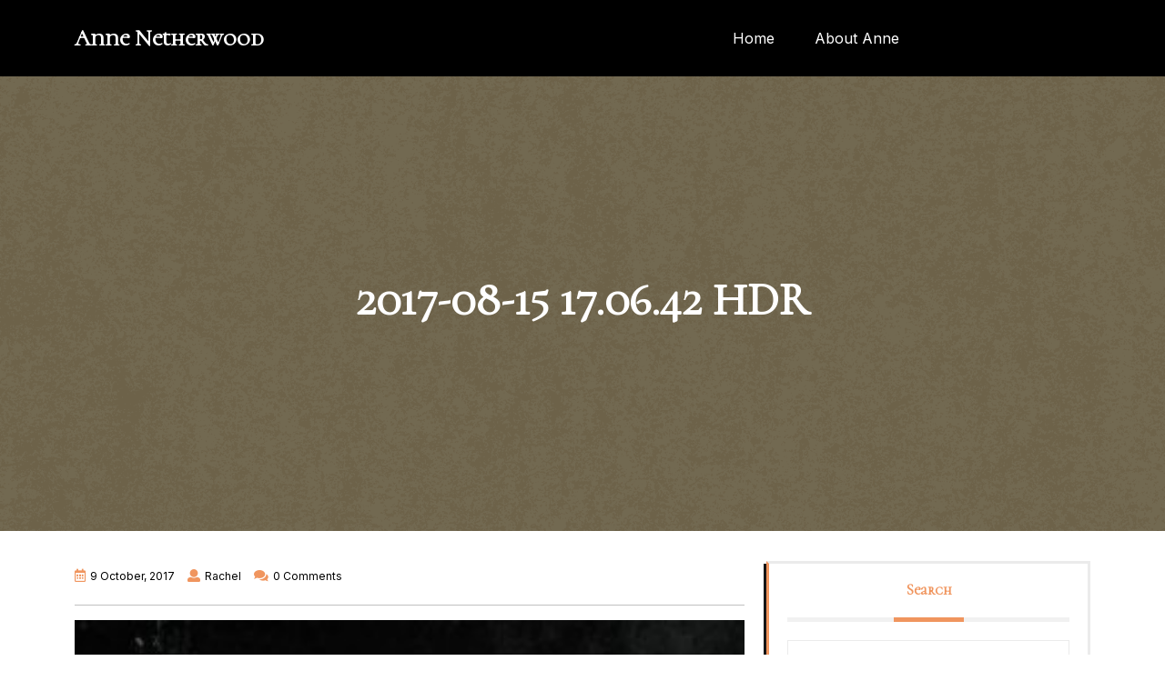

--- FILE ---
content_type: text/html; charset=UTF-8
request_url: https://annenetherwood.co.uk/constructing-reciprocal-frame-roof-straw-bale-chapel/2017-08-15-17-06-42-hdr/
body_size: 7662
content:
<!DOCTYPE html>
<html lang="en-US">
<head>
  <meta charset="UTF-8">
  <meta name="viewport" content="width=device-width">
  <meta name='robots' content='index, follow, max-image-preview:large, max-snippet:-1, max-video-preview:-1' />

	<!-- This site is optimized with the Yoast SEO plugin v22.5 - https://yoast.com/wordpress/plugins/seo/ -->
	<title>2017-08-15 17.06.42 HDR - Anne Netherwood</title>
	<link rel="canonical" href="https://annenetherwood.co.uk/constructing-reciprocal-frame-roof-straw-bale-chapel/2017-08-15-17-06-42-hdr/" />
	<meta property="og:locale" content="en_US" />
	<meta property="og:type" content="article" />
	<meta property="og:title" content="2017-08-15 17.06.42 HDR - Anne Netherwood" />
	<meta property="og:description" content="bracing the roof plate sections" />
	<meta property="og:url" content="https://annenetherwood.co.uk/constructing-reciprocal-frame-roof-straw-bale-chapel/2017-08-15-17-06-42-hdr/" />
	<meta property="og:site_name" content="Anne Netherwood" />
	<meta property="article:modified_time" content="2017-10-09T19:09:38+00:00" />
	<meta property="og:image" content="https://annenetherwood.co.uk/constructing-reciprocal-frame-roof-straw-bale-chapel/2017-08-15-17-06-42-hdr" />
	<meta property="og:image:width" content="1200" />
	<meta property="og:image:height" content="900" />
	<meta property="og:image:type" content="image/jpeg" />
	<meta name="twitter:card" content="summary_large_image" />
	<script type="application/ld+json" class="yoast-schema-graph">{"@context":"https://schema.org","@graph":[{"@type":"WebPage","@id":"https://annenetherwood.co.uk/constructing-reciprocal-frame-roof-straw-bale-chapel/2017-08-15-17-06-42-hdr/","url":"https://annenetherwood.co.uk/constructing-reciprocal-frame-roof-straw-bale-chapel/2017-08-15-17-06-42-hdr/","name":"2017-08-15 17.06.42 HDR - Anne Netherwood","isPartOf":{"@id":"https://annenetherwood.co.uk/#website"},"primaryImageOfPage":{"@id":"https://annenetherwood.co.uk/constructing-reciprocal-frame-roof-straw-bale-chapel/2017-08-15-17-06-42-hdr/#primaryimage"},"image":{"@id":"https://annenetherwood.co.uk/constructing-reciprocal-frame-roof-straw-bale-chapel/2017-08-15-17-06-42-hdr/#primaryimage"},"thumbnailUrl":"https://annenetherwood.co.uk/wp-content/uploads/2017/10/2017-08-15-17.06.42-HDR.jpg","datePublished":"2017-10-09T17:56:41+00:00","dateModified":"2017-10-09T19:09:38+00:00","breadcrumb":{"@id":"https://annenetherwood.co.uk/constructing-reciprocal-frame-roof-straw-bale-chapel/2017-08-15-17-06-42-hdr/#breadcrumb"},"inLanguage":"en-US","potentialAction":[{"@type":"ReadAction","target":["https://annenetherwood.co.uk/constructing-reciprocal-frame-roof-straw-bale-chapel/2017-08-15-17-06-42-hdr/"]}]},{"@type":"ImageObject","inLanguage":"en-US","@id":"https://annenetherwood.co.uk/constructing-reciprocal-frame-roof-straw-bale-chapel/2017-08-15-17-06-42-hdr/#primaryimage","url":"https://annenetherwood.co.uk/wp-content/uploads/2017/10/2017-08-15-17.06.42-HDR.jpg","contentUrl":"https://annenetherwood.co.uk/wp-content/uploads/2017/10/2017-08-15-17.06.42-HDR.jpg","width":1200,"height":900,"caption":"bracing the roof plate sections"},{"@type":"BreadcrumbList","@id":"https://annenetherwood.co.uk/constructing-reciprocal-frame-roof-straw-bale-chapel/2017-08-15-17-06-42-hdr/#breadcrumb","itemListElement":[{"@type":"ListItem","position":1,"name":"Home","item":"https://annenetherwood.co.uk/"},{"@type":"ListItem","position":2,"name":"Constructing the reciprocal frame roof for the straw bale chapel","item":"https://annenetherwood.co.uk/constructing-reciprocal-frame-roof-straw-bale-chapel/"},{"@type":"ListItem","position":3,"name":"2017-08-15 17.06.42 HDR"}]},{"@type":"WebSite","@id":"https://annenetherwood.co.uk/#website","url":"https://annenetherwood.co.uk/","name":"Anne Netherwood","description":"RIBA-accredited conservation architect","potentialAction":[{"@type":"SearchAction","target":{"@type":"EntryPoint","urlTemplate":"https://annenetherwood.co.uk/?s={search_term_string}"},"query-input":"required name=search_term_string"}],"inLanguage":"en-US"}]}</script>
	<!-- / Yoast SEO plugin. -->


<link rel='dns-prefetch' href='//fonts.googleapis.com' />
<link rel="alternate" type="application/rss+xml" title="Anne Netherwood &raquo; Feed" href="https://annenetherwood.co.uk/feed/" />
<style id='wp-block-library-theme-inline-css' type='text/css'>
.wp-block-audio figcaption{color:#555;font-size:13px;text-align:center}.is-dark-theme .wp-block-audio figcaption{color:#ffffffa6}.wp-block-audio{margin:0 0 1em}.wp-block-code{border:1px solid #ccc;border-radius:4px;font-family:Menlo,Consolas,monaco,monospace;padding:.8em 1em}.wp-block-embed figcaption{color:#555;font-size:13px;text-align:center}.is-dark-theme .wp-block-embed figcaption{color:#ffffffa6}.wp-block-embed{margin:0 0 1em}.blocks-gallery-caption{color:#555;font-size:13px;text-align:center}.is-dark-theme .blocks-gallery-caption{color:#ffffffa6}.wp-block-image figcaption{color:#555;font-size:13px;text-align:center}.is-dark-theme .wp-block-image figcaption{color:#ffffffa6}.wp-block-image{margin:0 0 1em}.wp-block-pullquote{border-bottom:4px solid;border-top:4px solid;color:currentColor;margin-bottom:1.75em}.wp-block-pullquote cite,.wp-block-pullquote footer,.wp-block-pullquote__citation{color:currentColor;font-size:.8125em;font-style:normal;text-transform:uppercase}.wp-block-quote{border-left:.25em solid;margin:0 0 1.75em;padding-left:1em}.wp-block-quote cite,.wp-block-quote footer{color:currentColor;font-size:.8125em;font-style:normal;position:relative}.wp-block-quote.has-text-align-right{border-left:none;border-right:.25em solid;padding-left:0;padding-right:1em}.wp-block-quote.has-text-align-center{border:none;padding-left:0}.wp-block-quote.is-large,.wp-block-quote.is-style-large,.wp-block-quote.is-style-plain{border:none}.wp-block-search .wp-block-search__label{font-weight:700}.wp-block-search__button{border:1px solid #ccc;padding:.375em .625em}:where(.wp-block-group.has-background){padding:1.25em 2.375em}.wp-block-separator.has-css-opacity{opacity:.4}.wp-block-separator{border:none;border-bottom:2px solid;margin-left:auto;margin-right:auto}.wp-block-separator.has-alpha-channel-opacity{opacity:1}.wp-block-separator:not(.is-style-wide):not(.is-style-dots){width:100px}.wp-block-separator.has-background:not(.is-style-dots){border-bottom:none;height:1px}.wp-block-separator.has-background:not(.is-style-wide):not(.is-style-dots){height:2px}.wp-block-table{margin:0 0 1em}.wp-block-table td,.wp-block-table th{word-break:normal}.wp-block-table figcaption{color:#555;font-size:13px;text-align:center}.is-dark-theme .wp-block-table figcaption{color:#ffffffa6}.wp-block-video figcaption{color:#555;font-size:13px;text-align:center}.is-dark-theme .wp-block-video figcaption{color:#ffffffa6}.wp-block-video{margin:0 0 1em}.wp-block-template-part.has-background{margin-bottom:0;margin-top:0;padding:1.25em 2.375em}
</style>
<style id='classic-theme-styles-inline-css' type='text/css'>
/*! This file is auto-generated */
.wp-block-button__link{color:#fff;background-color:#32373c;border-radius:9999px;box-shadow:none;text-decoration:none;padding:calc(.667em + 2px) calc(1.333em + 2px);font-size:1.125em}.wp-block-file__button{background:#32373c;color:#fff;text-decoration:none}
</style>
<style id='global-styles-inline-css' type='text/css'>
body{--wp--preset--color--black: #000000;--wp--preset--color--cyan-bluish-gray: #abb8c3;--wp--preset--color--white: #ffffff;--wp--preset--color--pale-pink: #f78da7;--wp--preset--color--vivid-red: #cf2e2e;--wp--preset--color--luminous-vivid-orange: #ff6900;--wp--preset--color--luminous-vivid-amber: #fcb900;--wp--preset--color--light-green-cyan: #7bdcb5;--wp--preset--color--vivid-green-cyan: #00d084;--wp--preset--color--pale-cyan-blue: #8ed1fc;--wp--preset--color--vivid-cyan-blue: #0693e3;--wp--preset--color--vivid-purple: #9b51e0;--wp--preset--gradient--vivid-cyan-blue-to-vivid-purple: linear-gradient(135deg,rgba(6,147,227,1) 0%,rgb(155,81,224) 100%);--wp--preset--gradient--light-green-cyan-to-vivid-green-cyan: linear-gradient(135deg,rgb(122,220,180) 0%,rgb(0,208,130) 100%);--wp--preset--gradient--luminous-vivid-amber-to-luminous-vivid-orange: linear-gradient(135deg,rgba(252,185,0,1) 0%,rgba(255,105,0,1) 100%);--wp--preset--gradient--luminous-vivid-orange-to-vivid-red: linear-gradient(135deg,rgba(255,105,0,1) 0%,rgb(207,46,46) 100%);--wp--preset--gradient--very-light-gray-to-cyan-bluish-gray: linear-gradient(135deg,rgb(238,238,238) 0%,rgb(169,184,195) 100%);--wp--preset--gradient--cool-to-warm-spectrum: linear-gradient(135deg,rgb(74,234,220) 0%,rgb(151,120,209) 20%,rgb(207,42,186) 40%,rgb(238,44,130) 60%,rgb(251,105,98) 80%,rgb(254,248,76) 100%);--wp--preset--gradient--blush-light-purple: linear-gradient(135deg,rgb(255,206,236) 0%,rgb(152,150,240) 100%);--wp--preset--gradient--blush-bordeaux: linear-gradient(135deg,rgb(254,205,165) 0%,rgb(254,45,45) 50%,rgb(107,0,62) 100%);--wp--preset--gradient--luminous-dusk: linear-gradient(135deg,rgb(255,203,112) 0%,rgb(199,81,192) 50%,rgb(65,88,208) 100%);--wp--preset--gradient--pale-ocean: linear-gradient(135deg,rgb(255,245,203) 0%,rgb(182,227,212) 50%,rgb(51,167,181) 100%);--wp--preset--gradient--electric-grass: linear-gradient(135deg,rgb(202,248,128) 0%,rgb(113,206,126) 100%);--wp--preset--gradient--midnight: linear-gradient(135deg,rgb(2,3,129) 0%,rgb(40,116,252) 100%);--wp--preset--font-size--small: 13px;--wp--preset--font-size--medium: 20px;--wp--preset--font-size--large: 36px;--wp--preset--font-size--x-large: 42px;--wp--preset--spacing--20: 0.44rem;--wp--preset--spacing--30: 0.67rem;--wp--preset--spacing--40: 1rem;--wp--preset--spacing--50: 1.5rem;--wp--preset--spacing--60: 2.25rem;--wp--preset--spacing--70: 3.38rem;--wp--preset--spacing--80: 5.06rem;--wp--preset--shadow--natural: 6px 6px 9px rgba(0, 0, 0, 0.2);--wp--preset--shadow--deep: 12px 12px 50px rgba(0, 0, 0, 0.4);--wp--preset--shadow--sharp: 6px 6px 0px rgba(0, 0, 0, 0.2);--wp--preset--shadow--outlined: 6px 6px 0px -3px rgba(255, 255, 255, 1), 6px 6px rgba(0, 0, 0, 1);--wp--preset--shadow--crisp: 6px 6px 0px rgba(0, 0, 0, 1);}:where(.is-layout-flex){gap: 0.5em;}:where(.is-layout-grid){gap: 0.5em;}body .is-layout-flex{display: flex;}body .is-layout-flex{flex-wrap: wrap;align-items: center;}body .is-layout-flex > *{margin: 0;}body .is-layout-grid{display: grid;}body .is-layout-grid > *{margin: 0;}:where(.wp-block-columns.is-layout-flex){gap: 2em;}:where(.wp-block-columns.is-layout-grid){gap: 2em;}:where(.wp-block-post-template.is-layout-flex){gap: 1.25em;}:where(.wp-block-post-template.is-layout-grid){gap: 1.25em;}.has-black-color{color: var(--wp--preset--color--black) !important;}.has-cyan-bluish-gray-color{color: var(--wp--preset--color--cyan-bluish-gray) !important;}.has-white-color{color: var(--wp--preset--color--white) !important;}.has-pale-pink-color{color: var(--wp--preset--color--pale-pink) !important;}.has-vivid-red-color{color: var(--wp--preset--color--vivid-red) !important;}.has-luminous-vivid-orange-color{color: var(--wp--preset--color--luminous-vivid-orange) !important;}.has-luminous-vivid-amber-color{color: var(--wp--preset--color--luminous-vivid-amber) !important;}.has-light-green-cyan-color{color: var(--wp--preset--color--light-green-cyan) !important;}.has-vivid-green-cyan-color{color: var(--wp--preset--color--vivid-green-cyan) !important;}.has-pale-cyan-blue-color{color: var(--wp--preset--color--pale-cyan-blue) !important;}.has-vivid-cyan-blue-color{color: var(--wp--preset--color--vivid-cyan-blue) !important;}.has-vivid-purple-color{color: var(--wp--preset--color--vivid-purple) !important;}.has-black-background-color{background-color: var(--wp--preset--color--black) !important;}.has-cyan-bluish-gray-background-color{background-color: var(--wp--preset--color--cyan-bluish-gray) !important;}.has-white-background-color{background-color: var(--wp--preset--color--white) !important;}.has-pale-pink-background-color{background-color: var(--wp--preset--color--pale-pink) !important;}.has-vivid-red-background-color{background-color: var(--wp--preset--color--vivid-red) !important;}.has-luminous-vivid-orange-background-color{background-color: var(--wp--preset--color--luminous-vivid-orange) !important;}.has-luminous-vivid-amber-background-color{background-color: var(--wp--preset--color--luminous-vivid-amber) !important;}.has-light-green-cyan-background-color{background-color: var(--wp--preset--color--light-green-cyan) !important;}.has-vivid-green-cyan-background-color{background-color: var(--wp--preset--color--vivid-green-cyan) !important;}.has-pale-cyan-blue-background-color{background-color: var(--wp--preset--color--pale-cyan-blue) !important;}.has-vivid-cyan-blue-background-color{background-color: var(--wp--preset--color--vivid-cyan-blue) !important;}.has-vivid-purple-background-color{background-color: var(--wp--preset--color--vivid-purple) !important;}.has-black-border-color{border-color: var(--wp--preset--color--black) !important;}.has-cyan-bluish-gray-border-color{border-color: var(--wp--preset--color--cyan-bluish-gray) !important;}.has-white-border-color{border-color: var(--wp--preset--color--white) !important;}.has-pale-pink-border-color{border-color: var(--wp--preset--color--pale-pink) !important;}.has-vivid-red-border-color{border-color: var(--wp--preset--color--vivid-red) !important;}.has-luminous-vivid-orange-border-color{border-color: var(--wp--preset--color--luminous-vivid-orange) !important;}.has-luminous-vivid-amber-border-color{border-color: var(--wp--preset--color--luminous-vivid-amber) !important;}.has-light-green-cyan-border-color{border-color: var(--wp--preset--color--light-green-cyan) !important;}.has-vivid-green-cyan-border-color{border-color: var(--wp--preset--color--vivid-green-cyan) !important;}.has-pale-cyan-blue-border-color{border-color: var(--wp--preset--color--pale-cyan-blue) !important;}.has-vivid-cyan-blue-border-color{border-color: var(--wp--preset--color--vivid-cyan-blue) !important;}.has-vivid-purple-border-color{border-color: var(--wp--preset--color--vivid-purple) !important;}.has-vivid-cyan-blue-to-vivid-purple-gradient-background{background: var(--wp--preset--gradient--vivid-cyan-blue-to-vivid-purple) !important;}.has-light-green-cyan-to-vivid-green-cyan-gradient-background{background: var(--wp--preset--gradient--light-green-cyan-to-vivid-green-cyan) !important;}.has-luminous-vivid-amber-to-luminous-vivid-orange-gradient-background{background: var(--wp--preset--gradient--luminous-vivid-amber-to-luminous-vivid-orange) !important;}.has-luminous-vivid-orange-to-vivid-red-gradient-background{background: var(--wp--preset--gradient--luminous-vivid-orange-to-vivid-red) !important;}.has-very-light-gray-to-cyan-bluish-gray-gradient-background{background: var(--wp--preset--gradient--very-light-gray-to-cyan-bluish-gray) !important;}.has-cool-to-warm-spectrum-gradient-background{background: var(--wp--preset--gradient--cool-to-warm-spectrum) !important;}.has-blush-light-purple-gradient-background{background: var(--wp--preset--gradient--blush-light-purple) !important;}.has-blush-bordeaux-gradient-background{background: var(--wp--preset--gradient--blush-bordeaux) !important;}.has-luminous-dusk-gradient-background{background: var(--wp--preset--gradient--luminous-dusk) !important;}.has-pale-ocean-gradient-background{background: var(--wp--preset--gradient--pale-ocean) !important;}.has-electric-grass-gradient-background{background: var(--wp--preset--gradient--electric-grass) !important;}.has-midnight-gradient-background{background: var(--wp--preset--gradient--midnight) !important;}.has-small-font-size{font-size: var(--wp--preset--font-size--small) !important;}.has-medium-font-size{font-size: var(--wp--preset--font-size--medium) !important;}.has-large-font-size{font-size: var(--wp--preset--font-size--large) !important;}.has-x-large-font-size{font-size: var(--wp--preset--font-size--x-large) !important;}
.wp-block-navigation a:where(:not(.wp-element-button)){color: inherit;}
:where(.wp-block-post-template.is-layout-flex){gap: 1.25em;}:where(.wp-block-post-template.is-layout-grid){gap: 1.25em;}
:where(.wp-block-columns.is-layout-flex){gap: 2em;}:where(.wp-block-columns.is-layout-grid){gap: 2em;}
.wp-block-pullquote{font-size: 1.5em;line-height: 1.6;}
</style>
<link rel='stylesheet' id='wpo_min-header-0-css' href='https://annenetherwood.co.uk/wp-content/cache/wpo-minify/1769575729/assets/wpo-minify-header-dd755b97.min.css' type='text/css' media='all' />
<script type="text/javascript" src="https://annenetherwood.co.uk/wp-content/cache/wpo-minify/1769575729/assets/wpo-minify-header-6cc732ec.min.js" id="wpo_min-header-0-js"></script>
<link rel="https://api.w.org/" href="https://annenetherwood.co.uk/wp-json/" /><link rel="alternate" type="application/json" href="https://annenetherwood.co.uk/wp-json/wp/v2/media/438" /><link rel="EditURI" type="application/rsd+xml" title="RSD" href="https://annenetherwood.co.uk/xmlrpc.php?rsd" />
<meta name="generator" content="WordPress 6.5.7" />
<link rel='shortlink' href='https://annenetherwood.co.uk/?p=438' />
<link rel="alternate" type="application/json+oembed" href="https://annenetherwood.co.uk/wp-json/oembed/1.0/embed?url=https%3A%2F%2Fannenetherwood.co.uk%2Fconstructing-reciprocal-frame-roof-straw-bale-chapel%2F2017-08-15-17-06-42-hdr%2F" />
<link rel="alternate" type="text/xml+oembed" href="https://annenetherwood.co.uk/wp-json/oembed/1.0/embed?url=https%3A%2F%2Fannenetherwood.co.uk%2Fconstructing-reciprocal-frame-roof-straw-bale-chapel%2F2017-08-15-17-06-42-hdr%2F&#038;format=xml" />
<meta name="generator" content="Redux 4.4.15" /><style type="text/css">.wpupg-grid { transition: height 800; }</style><style type='text/css' media='all'>		img.custom-logo{
		    width: 150px;
		    max-width: 100%;
		}
	</style></head>

<body data-rsssl=1 class="attachment attachment-template-default single single-attachment postid-438 attachmentid-438 attachment-jpeg wp-embed-responsive">



<header role="banner">
	<a class="screen-reader-text skip-link" href="#tp_content">Skip to content</a>
		

<div class="headerbox " data-sticky="false">
  <div class="container">
    <div class="row">
      <div class="col-lg-3 col-md-4 col-sm-4 col-12 align-self-center">
                   <div class="logo">
                                            <h1><a href="https://annenetherwood.co.uk/" rel="home">Anne Netherwood</a></h1>
                                                                      </div>
                </div>
      <div class="col-lg-7 col-md-4 col-sm-4 col-6 align-self-center">
        
<div class="innermenuboxupper">
	<div class="innermenubox">
		<div class="toggle-nav mobile-menu">
			<button onclick="holiday_vacation_menu_open_nav()" class="responsivetoggle"><i class="fas fa-bars"></i><span class="screen-reader-text">Open Button</span></button>
		</div>
		<div id="mySidenav" class="nav sidenav">
			<nav id="site-navigation" class="main-navigation" role="navigation" aria-label="Top Menu">
		      	<div class="main-menu clearfix"><ul id="menu-new-menu-2024" class="clearfix mobile_nav"><li id="menu-item-714" class="menu-item menu-item-type-post_type menu-item-object-page menu-item-714"><a href="https://annenetherwood.co.uk/home-2/">Home</a></li>
<li id="menu-item-715" class="menu-item menu-item-type-post_type menu-item-object-page menu-item-715"><a href="https://annenetherwood.co.uk/about/">About Anne</a></li>
</ul></div>				<a href="javascript:void(0)" class="closebtn mobile-menu" onclick="holiday_vacation_menu_close_nav()"><i class="fas fa-times"></i><span class="screen-reader-text">Close Button</span></a>
			</nav>
		</div>
	</div>
</div>
      </div>
      <div class="col-lg-2 col-md-4 col-sm-4 col-6 offcanvas-div d-flex align-items-center align-self-center">
              </div>
    </div>
  </div>
</div></header>	<main id="tp_content" role="main">
					<div id="post-438" class="external-div">
		        <div class="box-image">
		          				            <img src="https://annenetherwood.co.uk/wp-content/themes/holiday-vacation/assets/images/sliderimage.png">
			        		        </div>
		        <div class="box-text">
		        	<h2>2017-08-15 17.06.42 HDR</h2>  
		        </div> 
			</div>
				<div class="container">
			<div id="primary" class="content-area">
							        <div class="row">
			          	<div class="col-lg-8 col-md-8">	           
				            <article id="post-438" class="post-438 attachment type-attachment status-inherit hentry">
    <div class="box-info">
                        <i class="far fa-calendar-alt mb-1"></i><span class="entry-date">9 October, 2017</span>
                            <i class="fas fa-user mb-1"></i><span class="entry-author">Rachel</span>
                            <i class="fas fa-comments mb-1"></i><span class="entry-comments">0 Comments</span>
                </div>
    <hr>
    <div class="box-content">
        <p class="attachment"><a href='https://annenetherwood.co.uk/wp-content/uploads/2017/10/2017-08-15-17.06.42-HDR.jpg'><img fetchpriority="high" decoding="async" width="300" height="225" src="https://annenetherwood.co.uk/wp-content/uploads/2017/10/2017-08-15-17.06.42-HDR-300x225.jpg" class="attachment-medium size-medium" alt="" srcset="https://annenetherwood.co.uk/wp-content/uploads/2017/10/2017-08-15-17.06.42-HDR-300x225.jpg 300w, https://annenetherwood.co.uk/wp-content/uploads/2017/10/2017-08-15-17.06.42-HDR-768x576.jpg 768w, https://annenetherwood.co.uk/wp-content/uploads/2017/10/2017-08-15-17.06.42-HDR-1024x768.jpg 1024w, https://annenetherwood.co.uk/wp-content/uploads/2017/10/2017-08-15-17.06.42-HDR-370x278.jpg 370w, https://annenetherwood.co.uk/wp-content/uploads/2017/10/2017-08-15-17.06.42-HDR-570x428.jpg 570w, https://annenetherwood.co.uk/wp-content/uploads/2017/10/2017-08-15-17.06.42-HDR-770x578.jpg 770w, https://annenetherwood.co.uk/wp-content/uploads/2017/10/2017-08-15-17.06.42-HDR-1170x878.jpg 1170w, https://annenetherwood.co.uk/wp-content/uploads/2017/10/2017-08-15-17.06.42-HDR-773x580.jpg 773w, https://annenetherwood.co.uk/wp-content/uploads/2017/10/2017-08-15-17.06.42-HDR.jpg 1200w" sizes="(max-width: 300px) 100vw, 300px" /></a></p>
<p>the sections were braced to keep them in line with the walls</p>
        
                
	<nav class="navigation post-navigation" aria-label="Posts">
		<h2 class="screen-reader-text">Post navigation</h2>
		<div class="nav-links"><div class="nav-previous"><a href="https://annenetherwood.co.uk/constructing-reciprocal-frame-roof-straw-bale-chapel/" rel="prev"><span class="meta-nav">Published in</span><span class="post-title">Constructing the reciprocal frame roof for the straw bale chapel</span></a></div></div>
	</nav>        <div class="clearfix"></div>
    </div>
      <div class="my-5">        <div class="related-post-block">
        <h3 class="text-center mb-3">Related Posts</h3>
        <div class="row">
                            <div class="col-lg-4 col-md-6">
                    <div id="category-post">
                        <article id="post-329" class="post-329 post type-post status-publish format-standard has-post-thumbnail hentry category-news">
                            <div class="page-box">
                                                                        <img width="1024" height="768" src="https://annenetherwood.co.uk/wp-content/uploads/2017/05/18.-General-view-from-south-east-again-compressed.jpg" class="attachment-post-thumbnail size-post-thumbnail wp-post-image" alt="view of St Mary&#039;s church Shawbury" decoding="async" srcset="https://annenetherwood.co.uk/wp-content/uploads/2017/05/18.-General-view-from-south-east-again-compressed.jpg 1024w, https://annenetherwood.co.uk/wp-content/uploads/2017/05/18.-General-view-from-south-east-again-compressed-300x225.jpg 300w, https://annenetherwood.co.uk/wp-content/uploads/2017/05/18.-General-view-from-south-east-again-compressed-768x576.jpg 768w, https://annenetherwood.co.uk/wp-content/uploads/2017/05/18.-General-view-from-south-east-again-compressed-370x278.jpg 370w, https://annenetherwood.co.uk/wp-content/uploads/2017/05/18.-General-view-from-south-east-again-compressed-570x428.jpg 570w, https://annenetherwood.co.uk/wp-content/uploads/2017/05/18.-General-view-from-south-east-again-compressed-770x578.jpg 770w, https://annenetherwood.co.uk/wp-content/uploads/2017/05/18.-General-view-from-south-east-again-compressed-773x580.jpg 773w" sizes="(max-width: 1024px) 100vw, 1024px" />    
                                                                <div class="box-content text-left">
                                    <h4 class="text-left py-2"><a href="https://annenetherwood.co.uk/st-mary-shawbury-tower-roof-repairs-completed/" title="St Mary Shawbury tower roof repairs completed">St Mary Shawbury tower roof repairs completed</a></h4>
                                    <p>St Mary's church now has a new roof, with the&hellip;</p>
                                                                        <div class="readmore-btn text-left mb-1">
                                        <a href="https://annenetherwood.co.uk/st-mary-shawbury-tower-roof-repairs-completed/" class="blogbutton-small" title="Read More">Read More</a>
                                    </div>
                                                                    </div>
                                <div class="clearfix"></div>
                            </div>
                        </article>
                    </div>
                </div>
                            <div class="col-lg-4 col-md-6">
                    <div id="category-post">
                        <article id="post-211" class="post-211 post type-post status-publish format-gallery has-post-thumbnail hentry category-news post_format-post-format-gallery">
                            <div class="page-box">
                                                                        <img width="448" height="336" src="https://annenetherwood.co.uk/wp-content/uploads/2016/10/West-elevation-close-up.jpg" class="attachment-post-thumbnail size-post-thumbnail wp-post-image" alt="West elevation close-up" decoding="async" srcset="https://annenetherwood.co.uk/wp-content/uploads/2016/10/West-elevation-close-up.jpg 448w, https://annenetherwood.co.uk/wp-content/uploads/2016/10/West-elevation-close-up-300x225.jpg 300w, https://annenetherwood.co.uk/wp-content/uploads/2016/10/West-elevation-close-up-370x278.jpg 370w" sizes="(max-width: 448px) 100vw, 448px" />    
                                                                <div class="box-content text-left">
                                    <h4 class="text-left py-2"><a href="https://annenetherwood.co.uk/les-vallades-an-update-on-the-farmhouse-in-france/" title="Les Vallades: an update">Les Vallades: an update</a></h4>
                                    <p>Les Vallades: an update Les Vallades is a farmhouse in&hellip;</p>
                                                                        <div class="readmore-btn text-left mb-1">
                                        <a href="https://annenetherwood.co.uk/les-vallades-an-update-on-the-farmhouse-in-france/" class="blogbutton-small" title="Read More">Read More</a>
                                    </div>
                                                                    </div>
                                <div class="clearfix"></div>
                            </div>
                        </article>
                    </div>
                </div>
                            <div class="col-lg-4 col-md-6">
                    <div id="category-post">
                        <article id="post-172" class="post-172 post type-post status-publish format-gallery has-post-thumbnail hentry category-news tag-easa-2016 post_format-post-format-gallery">
                            <div class="page-box">
                                                                        <img width="500" height="375" src="https://annenetherwood.co.uk/wp-content/uploads/2016/05/St-Michael_smaller.jpg" class="attachment-post-thumbnail size-post-thumbnail wp-post-image" alt="" decoding="async" loading="lazy" srcset="https://annenetherwood.co.uk/wp-content/uploads/2016/05/St-Michael_smaller.jpg 500w, https://annenetherwood.co.uk/wp-content/uploads/2016/05/St-Michael_smaller-300x225.jpg 300w, https://annenetherwood.co.uk/wp-content/uploads/2016/05/St-Michael_smaller-370x278.jpg 370w" sizes="(max-width: 500px) 100vw, 500px" />    
                                                                <div class="box-content text-left">
                                    <h4 class="text-left py-2"><a href="https://annenetherwood.co.uk/visit-to-knighton-on-teme/" title="St Michael and All Angels, Knighton-on-Teme">St Michael and All Angels, Knighton-on-Teme</a></h4>
                                    <p>St Michael and All Angels, Knighton-on-Teme The church is ancient,&hellip;</p>
                                                                        <div class="readmore-btn text-left mb-1">
                                        <a href="https://annenetherwood.co.uk/visit-to-knighton-on-teme/" class="blogbutton-small" title="Read More">Read More</a>
                                    </div>
                                                                    </div>
                                <div class="clearfix"></div>
                            </div>
                        </article>
                    </div>
                </div>
                    </div>
    </div>
</div>
</article>
									<div class="navigation">
							          								        </div>

											          	</div>
			          	<div class="col-lg-4 col-md-4" id="theme-sidebar">
<aside id="secondary" class="widget-area" role="complementary" aria-label="Blog Sidebar">
            <section id="search" class="widget widget_search">
            <h3 class="widget-title">Search</h3>
            

<form method="get" class="search-form" action="https://annenetherwood.co.uk/">	
	<input type="search" id="search-form-697e929f80354" class="search-field" placeholder="Search &hellip;" value="" name="s" />
	<button type="submit" class="search-submit">Search</button>
</form>
        </section>

        <section id="meta" class="widget widget_meta">
            <h3 class="widget-title">Meta</h3>
            <ul>
                                <li><a rel="nofollow" href="https://annenetherwood.co.uk/wp-login.php">Log in</a></li>
                            </ul>
        </section>

        <section id="archives" class="widget widget_archive">
            <h3 class="widget-title">Archives</h3>
            <ul>
                	<li><a href='https://annenetherwood.co.uk/2021/10/'>October 2021</a></li>
	<li><a href='https://annenetherwood.co.uk/2019/11/'>November 2019</a></li>
	<li><a href='https://annenetherwood.co.uk/2019/07/'>July 2019</a></li>
	<li><a href='https://annenetherwood.co.uk/2018/03/'>March 2018</a></li>
	<li><a href='https://annenetherwood.co.uk/2018/02/'>February 2018</a></li>
	<li><a href='https://annenetherwood.co.uk/2017/10/'>October 2017</a></li>
	<li><a href='https://annenetherwood.co.uk/2017/08/'>August 2017</a></li>
	<li><a href='https://annenetherwood.co.uk/2017/07/'>July 2017</a></li>
	<li><a href='https://annenetherwood.co.uk/2017/06/'>June 2017</a></li>
	<li><a href='https://annenetherwood.co.uk/2017/05/'>May 2017</a></li>
	<li><a href='https://annenetherwood.co.uk/2017/03/'>March 2017</a></li>
	<li><a href='https://annenetherwood.co.uk/2017/02/'>February 2017</a></li>
	<li><a href='https://annenetherwood.co.uk/2017/01/'>January 2017</a></li>
	<li><a href='https://annenetherwood.co.uk/2016/10/'>October 2016</a></li>
	<li><a href='https://annenetherwood.co.uk/2016/07/'>July 2016</a></li>
	<li><a href='https://annenetherwood.co.uk/2016/05/'>May 2016</a></li>
            </ul>
        </section>

        <section id="tag-cloud" class="widget widget_tag_cloud">
            <h3 class="widget-title">Tag Cloud</h3>
            <a href="https://annenetherwood.co.uk/tag/easa-2016/" class="tag-cloud-link tag-link-8 tag-link-position-1" style="font-size: 8pt;" aria-label="EASA 2016 (1 item)">EASA 2016</a>        </section>
    </aside>
</div>
			        </div>
			    			</div>
	   </div>
	</main>


		</div>
		<footer id="footer" class="site-footer" role="contentinfo">
			<div class="container">
    <aside class="widget-area row py-2 pt-3" role="complementary" aria-label="Footer">
        <div class="col-lg-3 col-md-3">
                    </div>
                       <div class="col-12 col-lg-3 col-md-3">
                                    </div><!-- .footer-one-box -->
                               <div class="col-12 col-lg-3 col-md-3">
                                    </div><!-- .footer-one-box -->
                               <div class="col-12 col-lg-3 col-md-3">
                                    </div><!-- .footer-one-box -->
                    </aside>
</div>
<div class="site-info">
    <div class="container">
        <p><a href=https://www.themespride.com/themes/free-vacation-rental-wordpress-theme/ target='_blank'>Holiday Vacation WordPress Theme</a> By Themespride </p>
    </div>
</div>
							<div class="return-to-header">
					<a href="javascript:" id="return-to-top"><i class="fas fa-arrow-up return-to-top"></i></a>
				</div>
					</footer>
	</div>
</div>
<script type="text/javascript" id="wpo_min-footer-0-js-extra">
/* <![CDATA[ */
var PT_CV_PUBLIC = {"_prefix":"pt-cv-","page_to_show":"5","_nonce":"d013d8c953","is_admin":"","is_mobile":"","ajaxurl":"https:\/\/annenetherwood.co.uk\/wp-admin\/admin-ajax.php","lang":"","loading_image_src":"data:image\/gif;base64,R0lGODlhDwAPALMPAMrKygwMDJOTkz09PZWVla+vr3p6euTk5M7OzuXl5TMzMwAAAJmZmWZmZszMzP\/\/\/yH\/[base64]\/wyVlamTi3nSdgwFNdhEJgTJoNyoB9ISYoQmdjiZPcj7EYCAeCF1gEDo4Dz2eIAAAh+QQFCgAPACwCAAAADQANAAAEM\/DJBxiYeLKdX3IJZT1FU0iIg2RNKx3OkZVnZ98ToRD4MyiDnkAh6BkNC0MvsAj0kMpHBAAh+QQFCgAPACwGAAAACQAPAAAEMDC59KpFDll73HkAA2wVY5KgiK5b0RRoI6MuzG6EQqCDMlSGheEhUAgqgUUAFRySIgAh+QQFCgAPACwCAAIADQANAAAEM\/DJKZNLND\/[base64]"};
var PT_CV_PAGINATION = {"first":"\u00ab","prev":"\u2039","next":"\u203a","last":"\u00bb","goto_first":"Go to first page","goto_prev":"Go to previous page","goto_next":"Go to next page","goto_last":"Go to last page","current_page":"Current page is","goto_page":"Go to page"};
/* ]]> */
</script>
<script type="text/javascript" src="https://annenetherwood.co.uk/wp-content/cache/wpo-minify/1769575729/assets/wpo-minify-footer-20d90ea3.min.js" id="wpo_min-footer-0-js"></script>

</body>
</html>